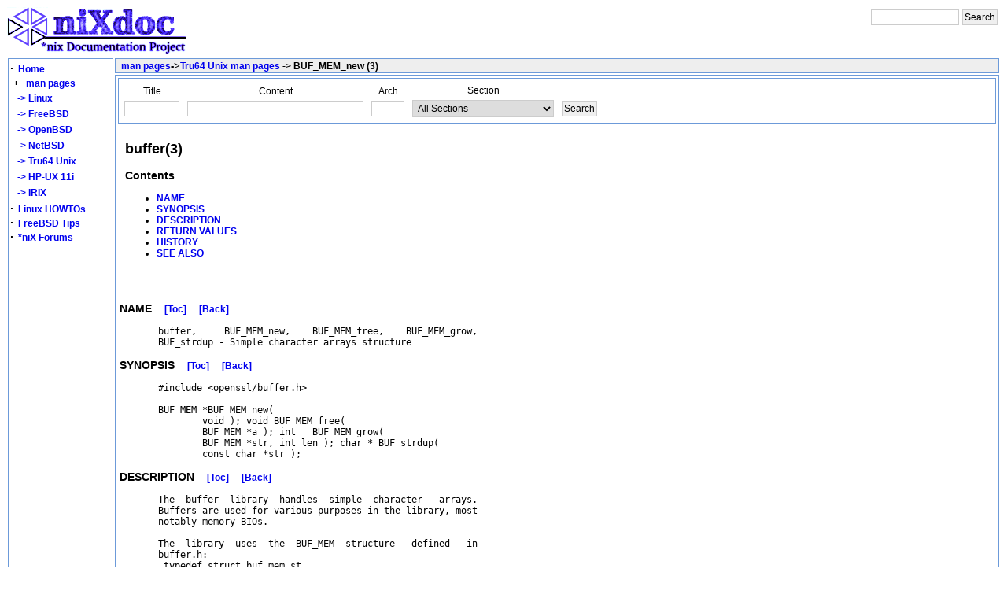

--- FILE ---
content_type: text/html; charset=UTF-8
request_url: https://nixdoc.net/man-pages/Tru64/man3/BUF_MEM_new.3.html
body_size: 4816
content:
<!DOCTYPE html PUBLIC "-//W3C//DTD XHTML 1.0 Transitional//EN" "http://www.w3.org/TR/xhtml1/DTD/xhtml1-transitional.dtd">
<html>
<head>
<title>BUF_MEM_new - Tru64</title>
<link rel="StyleSheet" href="/style/style.css" type="text/css"/>
<meta http-equiv="Content-Type" content="text/html; charset=iso-8859-1"/>
<meta name="Author" content="Mihai Secasiu"/>

<meta name="description" content="Tru64 Manual Page for: BUF_MEM_new (3) -- Simple character arrays structure"/><script type="text/javascript">

  var _gaq = _gaq || [];
  _gaq.push(['_setAccount', 'UA-277621-1']);
  _gaq.push(['_trackPageview']);

  (function() {
    var ga = document.createElement('script'); ga.type = 'text/javascript'; ga.async = true;
    ga.src = ('https:' == document.location.protocol ? 'https://ssl' : 'http://www') + '.google-analytics.com/ga.js';
    var s = document.getElementsByTagName('script')[0]; s.parentNode.insertBefore(ga, s);
  })();

</script>
</head>

<body onload="getcook()"> 
	<table cellspacing="0" cellpadding="0" width="100%" >
	<!-- header -->
			<tr>
	<td align="left" valign="top" class="raw">
                <a href="http://nixdoc.net/"><img border="0" width="234" height="62" src="/images/nixdoc4.png" alt="*nix Documentation Project"/></a>
	</td>
	<td align="right" valign="top" class="raw">

<!-- SiteSearch Google -->
<form method="get" action="http://www.google.com/custom" target="google_window">
<input type="hidden" name="sitesearch" value="nixdoc.net" checked="checked"/>
<input type="hidden" name="domains" value="nixdoc.net"/>
<input type="hidden" name="client" value="pub-8960382505758110"/>
<input type="hidden" name="forid" value="1"/>
<input type="hidden" name="channel" value="4056440151"/>
<input type="hidden" name="ie" value="ISO-8859-1"/>
<input type="hidden" name="oe" value="ISO-8859-1"/>
<input type="hidden" name="cof" value="GALT:#009900;GL:1;DIV:#CCCCCC;VLC:7E3939;AH:center;BGC:FFFFFF;LBGC:FFFFFF;ALC:0000FF;LC:0000FF;T:000000;GFNT:6666FF;GIMP:6666FF;LH:62;LW:234;L:http://nixdoc.net/images/nixdoc4.png;S:http://nixdoc.net/;FORID:1;"/>
<input type="hidden" name="hl" value="en"/>

<table border="0" bgcolor="#ffffff" >
<tr>
        <td colspan="2" nowrap="nowrap" valign="top" align="left" >
                <input type="text" name="q" size="14" maxlength="255" value=""/>
        </td>
        <td>
                <input type="submit" name="sa" value="Search"/>
        </td>
</tr>
</table>
</form>
	</td>	
</tr>

	</table>
	<!-- end header -->
	<table cellspacing="0" cellpadding="0" width="100%" >
		<tr>
			<td valign="top" width="100%" align="left">  
			<!-- middle -->
			<table width="100%">
        <tr>
		<!-- LEFT -->
		<td rowspan="3" align="left" width="130" nowrap="nowrap" valign="top" class="boxg" >
		<div style="float:left; position:fixed;width:135px">
<script type="text/javascript">
//<!--
var displ;
function Get_Cookie(name) {
    var start = document.cookie.indexOf(name+"=");
    var len = start+name.length+1;
    if ((!start) && (name != document.cookie.substring(0,name.length))) return null;
    if (start == -1) return null;
    var end = document.cookie.indexOf(";",len);
    if (end == -1) end = document.cookie.length;
    return unescape(document.cookie.substring(len,end));
}
function Set_Cookie(name,value,expires,path,domain,secure) {
    document.cookie = name + "=" +escape(value) +
        ( (expires) ? ";expires=" + expires.toGMTString() : "") +
        ( (path) ? ";path=" + path : "") + 
        ( (domain) ? ";domain=" + domain : "") +
        ( (secure) ? ";secure" : "");
}
function s_menu(th)
{
if(document.getElementById('mans').style.display==""){document.getElementById('mans').style.display="none";}
else {document.getElementById('mans').style.display="";}
Set_Cookie('man_menu_expand',document.getElementById('mans').style.display,'','/');
}
//-->
</script>


<table cellpadding="0" cellspacing="0" width="130" class="raw">
<tr>
<td align="left" width="5%" class="raw">


</td>
</tr>
	<tr>
		<td align="left" width="5%" class='raw' onclick="location='/Home/'" onmouseover="this.className='boxg2'" onmouseout="this.className='raw'" >
			<strong><big>&middot;</big></strong>&nbsp;
			<a class="forumlink" href="/Home/">Home</a>
		</td>
	</tr>
	<tr>
		<td align="left" width="5%" onclick="s_menu()" class='raw' onmouseover="this.className='boxg2'"  onmouseout="this.className='raw'" >
				
				<strong><big>&nbsp;</big><b>+</b></strong>&nbsp;&nbsp;
				<a class="forumlink" href="/man-pages/">man pages</a>
		</td>
	</tr>
	<tr>
		<td>
			<div id="mans" >
				<table width="100%">
					<tr>
						<td align="left" class='raw' onclick="location='/man-pages/Linux/'" onmouseover="this.className='boxg2'"  onmouseout="this.className='raw'" >
						<a class="forumlink" href="/man-pages/Linux/">&nbsp;&nbsp;->&nbsp;Linux</a>
						</td>
					</tr>
					<tr>
						<td align="left" class='raw' onclick="location='/man-pages/FreeBSD/'" onmouseover="this.className='boxg2'"  onmouseout="this.className='raw'" >
						<a class="forumlink" href="/man-pages/FreeBSD/">&nbsp;&nbsp;->&nbsp;FreeBSD</a>
						</td>
					</tr>
					<tr>
						<td align="left" class='raw' onclick="location='/man-pages/OpenBSD/'" onmouseover="this.className='boxg2'"  onmouseout="this.className='raw'" >
						<a class="forumlink" href="/man-pages/OpenBSD/">&nbsp;&nbsp;->&nbsp;OpenBSD</a>
						</td>
					</tr>
					<tr>
						<td align="left" class='raw' onclick="location='/man-pages/NetBSD'" onmouseover="this.className='boxg2'"  onmouseout="this.className='raw'" >
						<a class="forumlink" href="/man-pages/NetBSD/">&nbsp;&nbsp;->&nbsp;NetBSD</a>
						</td>
					</tr>
					<tr>
						<td align="left" class='raw' onmouseover="this.className='boxg2'"  onmouseout="this.className='raw'" >
						<a class="forumlink" href="/man-pages/Tru64/">&nbsp;&nbsp;->&nbsp;Tru64 Unix</a>
						</td>
					</tr>
					<tr>
						<td align="left" class='raw' onclick="location='/man-pages/HP-UX/'" onmouseover="this.className='boxg2'"  onmouseout="this.className='raw'" >
						<a class="forumlink" href="/man-pages/HP-UX/">&nbsp;&nbsp;->&nbsp;HP-UX 11i</a>
						</td>
					</tr>
					<tr>
						<td align="left" class='raw' onclick="location='/man-pages/IRIX/'" onmouseover="this.className='boxg2'"  onmouseout="this.className='raw'" >
						<a class="forumlink" href="/man-pages/IRIX/">&nbsp;&nbsp;->&nbsp;IRIX</a>
						</td>
					</tr>

				</table>
			</div>

<script type="text/javascript">
//<!--
function getcook(){
document.getElementById('mans').style.display=Get_Cookie('man_menu_expand');
}
//-->
</script>

		</td>
	</tr>
	<tr>
		<td nowrap="nowrap"  align="left" width="5%" class='raw' onclick="location='http://nixdoc.net/Linux-Howtos/'" onmouseover="this.className='boxg2'" onmouseout="this.className='raw'" >
			<strong><big>&middot;</big></strong>&nbsp;
			<a class="forumlink" href="http://nixdoc.net/Linux-Howtos/">Linux HOWTOs</a>
		</td>
	</tr>
	<tr>
		<td align="left" width="5%" class='raw' onclick="location='/FreeBSD-Tips/'" onmouseover="this.className='boxg2'" onmouseout="this.className='raw'" >
			<strong><big>&middot;</big></strong>&nbsp;
			<a class="forumlink" href="/FreeBSD-Tips/">FreeBSD Tips</a>
		</td>
	</tr>
	<tr>
		<td align="left" width="5%" class='raw' onclick="location='/files/forum/'" onmouseover="this.className='boxg2'" onmouseout="this.className='raw'" >
			<strong><big>&middot;</big></strong>&nbsp;
			<a class="forumlink" href="http://nixforums.org">*niX Forums</a>
		</td>
	</tr>
</table>


</div>
			<br/>
		</td>
		<!-- END LEFT -->
		<!-- START ARTICLE HEAD -->
        	<td align="left" valign="top" class="boxgh" height="15">
			<b>&nbsp;
				   
				<a href="/man-pages">man pages</a><font size="-1">-></font><a href="/man-pages/Tru64">Tru64 Unix man pages</a> -> BUF_MEM_new (3)			</b>&nbsp;&nbsp;&nbsp;&nbsp;
				&nbsp;&nbsp;
				&nbsp;&nbsp;
				&nbsp;&nbsp;
             	</td>
		<!-- END ARTICLE HEAD -->
		<!-- START RIGHT -->
		<!-- END RIGHT -->
        </tr>
	<!-- START ARTICLE CONTENT -->
        <tr>
		<td align="left"  valign="top" class="boxg" >
			<table width="100%">
<tr>
<td class="boxg" >
	<form id="topsearch" method="get" action="/man-pages/Tru64/">
	<table >
        <tr>
		<td >
			<table>
				<tr>
					<td align="center" class="raw">Title</td>
				</tr>
				<tr>
					<td align="center">
						<input type="text" name="cmst" value='' size="8" id="cmst"/>
					</td>
				</tr>
			</table>
		</td>
		<td >
			<table>
				<tr>
					<td align="center" class="raw">Content</td>
				</tr>
				<tr>
					<td align="center">
						<input type="text" name="cmsct" value='' size="30" id="cmsct"/>
					</td>
				</tr>
			</table>
		</td>

		<td>
			<table>
				<tr>
					<td align="center" class="raw">Arch</td>
				</tr>
				<tr>
					<td align="center">
						<input accesskey="a" type="text" name='cmsss' value='' size="4"/>
					</td>
				</tr>
		
			</table>
		</td>
		<td >
			<table>
				<tr>
                                        <td align="center" class="raw">Section</td>
                                </tr>

				<tr>
					<td align="center">
						<select name="cmss" >
						<option value="">All Sections</option>
						<option value="1">1 - General Commands</option>
						<option value="2">2 - System Calls</option>
						<option value="3">3 - Subroutines</option>
						<option value="4">4 - Special Files</option>
						<option value="5">5 - File Formats</option>
						<option value="6">6 - Games</option>
						<option value="7">7 - Macros and Conventions</option>
						<option value="8">8 - Maintenance Commands</option>
						<option value="9">9 - Kernel Interface</option>
						<option value="n">n - New Commands</option>
						</select>

					</td>
				</tr>
			</table>
		</td>
	
		<td>
			<table>
				<tr>
					<td align="center" class="raw">&nbsp;</td>
				</tr>
				<tr>
					<td align="center">
						<input type="submit" value="Search"/>
					</td>
				</tr>
			</table>
		</td>
	</tr>

</table>
</form>
	</td>
</tr>
<tr><td width="50%" class="raw">
<table>
<tr>
<td>
<script type="text/javascript"><!--
google_ad_client = "pub-8960382505758110";
/* nixdoc_manpage_toc */
google_ad_slot = "4675722432";
google_ad_width = 336;
google_ad_height = 280;
//-->
</script>
<script type="text/javascript"
src="http://pagead2.googlesyndication.com/pagead/show_ads.js">
</script>
</td>
<td>
<a name="toc">
</a><H2>buffer(3)</H2>
<h3>Contents</h3><ul>
<li><a href="#NAME">NAME</a>
<li><a href="#SYNOPSIS">SYNOPSIS</a>
<li><a href="#DESCRIPTION">DESCRIPTION</a>
<li><a href="#RETURN VALUES">RETURN VALUES</a>
<li><a href="#HISTORY">HISTORY</a>
<li><a href="#SEE ALSO">SEE ALSO</a>

</ul>
</td>
</tr>
</table>
<pre>

</pre><h3><a name="NAME"></a><b>NAME</b>&nbsp;&nbsp;&nbsp;&nbsp;<a href="#toc">[Toc]</a>&nbsp;&nbsp;&nbsp;&nbsp;<a href="javascript:history.back()">[Back]</a></h3><pre>       buffer,     BUF_MEM_new,    BUF_MEM_free,    BUF_MEM_grow,
       BUF_strdup - Simple character arrays structure
</pre><h3><a name="SYNOPSIS"></a><b>SYNOPSIS</b>&nbsp;&nbsp;&nbsp;&nbsp;<a href="#toc">[Toc]</a>&nbsp;&nbsp;&nbsp;&nbsp;<a href="javascript:history.back()">[Back]</a></h3><pre>       #include &lt;openssl/buffer.h&gt;

       BUF_MEM *BUF_MEM_new(
               void ); void BUF_MEM_free(
               BUF_MEM *a ); int   BUF_MEM_grow(
               BUF_MEM *str, int len ); char * BUF_strdup(
               const char *str );
</pre><h3><a name="DESCRIPTION"></a><b>DESCRIPTION</b>&nbsp;&nbsp;&nbsp;&nbsp;<a href="#toc">[Toc]</a>&nbsp;&nbsp;&nbsp;&nbsp;<a href="javascript:history.back()">[Back]</a></h3><pre>       The  buffer  library  handles  simple  character   arrays.
       Buffers are used for various purposes in the library, most
       notably memory BIOs.

       The  library  uses  the  BUF_MEM  structure   defined   in
       buffer.h:
        typedef struct buf_mem_st
        {
               int length;     /* current number of bytes */
               char *data;
               int max;        /* size of buffer */
        } BUF_MEM;

       The length is the current size of the buffer in bytes, max
       is the amount of memory allocated to the buffer. There are
       three  functions  which handle these and one miscellaneous
       function.

       The BUF_MEM_new() function allocates a new buffer of  zero
       size.

       The  BUF_MEM_free()  function frees up an already existing
       buffer. The data is zeroed before freeing up in  case  the
       buffer contains sensitive data.

       The BUF_MEM_grow() function changes the size of an already
       existing buffer to len. Any data already in the buffer  is
       preserved if it increases in size.

       The  BUF_strdup() function copies a null terminated string
       into a block of allocated memory and returns a pointer  to
       the   allocated  block.  Unlike  the  standard  C  library
       strdup(), this function uses OPENSSL_malloc().  It  should
       be  used  in  preference  to the standard library strdup()
       because it can be used for memory leak checking or replacing
 the malloc() function.

       The memory allocated from the BUF_strdup() function should
       be freed up using the OPENSSL_free() function.
</pre><h3><a name="RETURN VALUES"></a><b>RETURN VALUES</b>&nbsp;&nbsp;&nbsp;&nbsp;<a href="#toc">[Toc]</a>&nbsp;&nbsp;&nbsp;&nbsp;<a href="javascript:history.back()">[Back]</a></h3><pre>       The BUF_MEM_new() function returns the buffer or  NULL  on
       error.

       The BUF_MEM_free() function has no return value.

       The  BUF_MEM_grow()  function returns zero on error or the
       new size (i.e.  len).
</pre><h3><a name="HISTORY"></a><b>HISTORY</b>&nbsp;&nbsp;&nbsp;&nbsp;<a href="#toc">[Toc]</a>&nbsp;&nbsp;&nbsp;&nbsp;<a href="javascript:history.back()">[Back]</a></h3><pre>       The  BUF_MEM_new(),  BUF_MEM_free(),  and   BUF_MEM_grow()
       functions  are  available  in  all  versions of SSLeay and
       OpenSSL. The BUF_strdup() function  was  added  in  SSLeay
       0.8.
</pre><h3><a name="SEE ALSO"></a><b>SEE ALSO</b>&nbsp;&nbsp;&nbsp;&nbsp;<a href="#toc">[Toc]</a>&nbsp;&nbsp;&nbsp;&nbsp;<a href="javascript:history.back()">[Back]</a></h3><table width="100%" ><tr><td align="left" valign="middle">&nbsp;&nbsp;&nbsp;&nbsp;&nbsp;&nbsp;
<script type="text/javascript"><!--
google_ad_client = "ca-pub-8960382505758110";
/* manpage_bottom */
google_ad_slot = "7227686624";
google_ad_width = 728;
google_ad_height = 90;
//-->
</script>
<script type="text/javascript"
src="http://pagead2.googlesyndication.com/pagead/show_ads.js">
</script>	
<br />&nbsp;&nbsp;&nbsp;&nbsp;&nbsp;&nbsp;
</td>
</tr>
</table>
<pre>
       Function: <a href="../man3/bio.3.html">bio(3)</a>



                                                        <a href="../man3/buffer.3.html">buffer(3)</a>
</pre><a href="javascript:history.back()"> [ Back ]</a></body></html>


</td>
	<tr>
		<td class="boxgh">
		&nbsp;<b>Similar pages</b>
		</td>
	</tr>
	<tr>
		<td class="boxg" width="100%">  
		<table width="100%" align="center">
		<tr>
		<td class="boxg" align="center">
		<b>Name</b>
		</td>
		<td class="boxg" align="center">
		<b>OS</b>
		</td>
		<td class="boxg" align="center">
		<b>Title</b>
		</td>
		</tr>
		<tr><td class="boxg" align="left"><a href="/man-pages/OpenBSD/man1/perllol.1.html">
	perllol
	</a></td><td class="boxg" align="left"><a href="/man-pages/OpenBSD/">
	OpenBSD
	</a></td><td class="boxg" align="left"><a href="/man-pages/OpenBSD/man1/perllol.1.html">
	Manipulating Arrays of Arrays in Perl
	</a></td></tr><tr><td class="boxg" align="left"><a href="/man-pages/Tru64/man9r/decl_simple_lock_data.9r.html">
	decl_simple_lock_data
	</a></td><td class="boxg" align="left"><a href="/man-pages/Tru64/">
	Tru64
	</a></td><td class="boxg" align="left"><a href="/man-pages/Tru64/man9r/decl_simple_lock_data.9r.html">
	General: Declares a simple lock structure
	</a></td></tr><tr><td class="boxg" align="left"><a href="/man-pages/Tru64/man9r/simple_lock_init.9r.html">
	simple_lock_init
	</a></td><td class="boxg" align="left"><a href="/man-pages/Tru64/">
	Tru64
	</a></td><td class="boxg" align="left"><a href="/man-pages/Tru64/man9r/simple_lock_init.9r.html">
	General: Initializes a simple lock structure
	</a></td></tr><tr><td class="boxg" align="left"><a href="/man-pages/IRIX/man3/ssbuf.3.html">
	ssbuf
	</a></td><td class="boxg" align="left"><a href="/man-pages/IRIX/">
	IRIX
	</a></td><td class="boxg" align="left"><a href="/man-pages/IRIX/man3/ssbuf.3.html">
	streambuf specialized to arrays
	</a></td></tr><tr><td class="boxg" align="left"><a href="/man-pages/IRIX/man3/strstream.3.html">
	strstream
	</a></td><td class="boxg" align="left"><a href="/man-pages/IRIX/">
	IRIX
	</a></td><td class="boxg" align="left"><a href="/man-pages/IRIX/man3/strstream.3.html">
	iostream specialized to arrays
	</a></td></tr><tr><td class="boxg" align="left"><a href="/man-pages/IRIX/man1/arshell.1.html">
	arshell
	</a></td><td class="boxg" align="left"><a href="/man-pages/IRIX/">
	IRIX
	</a></td><td class="boxg" align="left"><a href="/man-pages/IRIX/man1/arshell.1.html">
	remote shell for arrays
	</a></td></tr><tr><td class="boxg" align="left"><a href="/man-pages/IRIX/man3/glinterleavedarrays.3.html">
	glinterleavedarrays
	</a></td><td class="boxg" align="left"><a href="/man-pages/IRIX/">
	IRIX
	</a></td><td class="boxg" align="left"><a href="/man-pages/IRIX/man3/glinterleavedarrays.3.html">
	simultaneously specify and enable several interleaved arrays
	</a></td></tr><tr><td class="boxg" align="left"><a href="/man-pages/Tru64/man3/glInterleavedArrays.3.html">
	glInterleavedArrays
	</a></td><td class="boxg" align="left"><a href="/man-pages/Tru64/">
	Tru64
	</a></td><td class="boxg" align="left"><a href="/man-pages/Tru64/man3/glInterleavedArrays.3.html">
	simultaneously specify and enable several interleaved arrays
	</a></td></tr><tr><td class="boxg" align="left"><a href="/man-pages/Linux/man3/wmemcmp.3.html">
	wmemcmp
	</a></td><td class="boxg" align="left"><a href="/man-pages/Linux/">
	Linux
	</a></td><td class="boxg" align="left"><a href="/man-pages/Linux/man3/wmemcmp.3.html">
	compare two arrays of wide-characters
	</a></td></tr><tr><td class="boxg" align="left"><a href="/man-pages/NetBSD/man2/lfs_bmapv.2.html">
	lfs_bmapv
	</a></td><td class="boxg" align="left"><a href="/man-pages/NetBSD/">
	NetBSD
	</a></td><td class="boxg" align="left"><a href="/man-pages/NetBSD/man2/lfs_bmapv.2.html">
	retrieve disk addresses for arrays of blocks
	</a></td></tr>	
		</table>
		</td>
	</tr>


</table>
			<div align="center">
							</div>
		</td>
	</tr>
	<!-- END ARTICLE CONTENT -->

</table>
			<!-- end middle -->
			</td>
		</tr>
		<tr>
			<td class="boxg" align="center"  height="10" >
			<!-- footer -->
			Copyright &copy; 2004-2005 <a href="http://denixsolutions.com/">DeniX Solutions SRL</a>			<!-- end footer -->
			</td>
		</tr>
		<!-- END -->
		<tr><td class="boxg" align="center"  height="10"><a href="http://womsend.com/" title="email marketing service">newsletter delivery service</a></td></tr>

	</table>
<script type="text/javascript" src="http://kona.kontera.com/javascript/lib/KonaLibInline.js"></script>
</body>
</html>
